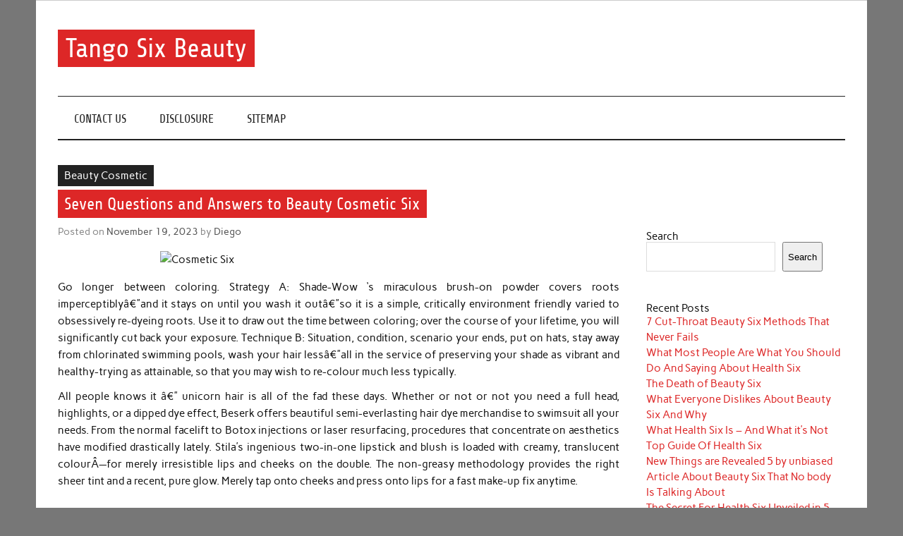

--- FILE ---
content_type: text/html; charset=UTF-8
request_url: https://tangosixblog.com/seven-questions-and-answers-to-beauty-cosmetic-six
body_size: 12602
content:
<!DOCTYPE html><!-- HTML 5 -->
<html lang="en-US">

<head>
<meta charset="UTF-8" />
<meta name="viewport" content="width=device-width, initial-scale=1">
<link rel="profile" href="https://gmpg.org/xfn/11" />
<link rel="pingback" href="https://tangosixblog.com/xmlrpc.php" />

<title>Seven Questions and Answers to Beauty Cosmetic Six &#8211; Tango Six Beauty</title>
<meta name='robots' content='max-image-preview:large' />
<link rel="alternate" type="application/rss+xml" title="Tango Six Beauty &raquo; Feed" href="https://tangosixblog.com/feed" />
<link rel="alternate" type="application/rss+xml" title="Tango Six Beauty &raquo; Comments Feed" href="https://tangosixblog.com/comments/feed" />
<link rel="alternate" type="application/rss+xml" title="Tango Six Beauty &raquo; Seven Questions and Answers to Beauty Cosmetic Six Comments Feed" href="https://tangosixblog.com/seven-questions-and-answers-to-beauty-cosmetic-six/feed" />
<link rel="alternate" title="oEmbed (JSON)" type="application/json+oembed" href="https://tangosixblog.com/wp-json/oembed/1.0/embed?url=https%3A%2F%2Ftangosixblog.com%2Fseven-questions-and-answers-to-beauty-cosmetic-six" />
<link rel="alternate" title="oEmbed (XML)" type="text/xml+oembed" href="https://tangosixblog.com/wp-json/oembed/1.0/embed?url=https%3A%2F%2Ftangosixblog.com%2Fseven-questions-and-answers-to-beauty-cosmetic-six&#038;format=xml" />
<style id='wp-img-auto-sizes-contain-inline-css' type='text/css'>
img:is([sizes=auto i],[sizes^="auto," i]){contain-intrinsic-size:3000px 1500px}
/*# sourceURL=wp-img-auto-sizes-contain-inline-css */
</style>
<link rel='stylesheet' id='anderson-custom-fonts-css' href='https://tangosixblog.com/wp-content/themes/anderson-lite/css/custom-fonts.css?ver=20180413' type='text/css' media='all' />
<style id='wp-emoji-styles-inline-css' type='text/css'>

	img.wp-smiley, img.emoji {
		display: inline !important;
		border: none !important;
		box-shadow: none !important;
		height: 1em !important;
		width: 1em !important;
		margin: 0 0.07em !important;
		vertical-align: -0.1em !important;
		background: none !important;
		padding: 0 !important;
	}
/*# sourceURL=wp-emoji-styles-inline-css */
</style>
<style id='wp-block-library-inline-css' type='text/css'>
:root{--wp-block-synced-color:#7a00df;--wp-block-synced-color--rgb:122,0,223;--wp-bound-block-color:var(--wp-block-synced-color);--wp-editor-canvas-background:#ddd;--wp-admin-theme-color:#007cba;--wp-admin-theme-color--rgb:0,124,186;--wp-admin-theme-color-darker-10:#006ba1;--wp-admin-theme-color-darker-10--rgb:0,107,160.5;--wp-admin-theme-color-darker-20:#005a87;--wp-admin-theme-color-darker-20--rgb:0,90,135;--wp-admin-border-width-focus:2px}@media (min-resolution:192dpi){:root{--wp-admin-border-width-focus:1.5px}}.wp-element-button{cursor:pointer}:root .has-very-light-gray-background-color{background-color:#eee}:root .has-very-dark-gray-background-color{background-color:#313131}:root .has-very-light-gray-color{color:#eee}:root .has-very-dark-gray-color{color:#313131}:root .has-vivid-green-cyan-to-vivid-cyan-blue-gradient-background{background:linear-gradient(135deg,#00d084,#0693e3)}:root .has-purple-crush-gradient-background{background:linear-gradient(135deg,#34e2e4,#4721fb 50%,#ab1dfe)}:root .has-hazy-dawn-gradient-background{background:linear-gradient(135deg,#faaca8,#dad0ec)}:root .has-subdued-olive-gradient-background{background:linear-gradient(135deg,#fafae1,#67a671)}:root .has-atomic-cream-gradient-background{background:linear-gradient(135deg,#fdd79a,#004a59)}:root .has-nightshade-gradient-background{background:linear-gradient(135deg,#330968,#31cdcf)}:root .has-midnight-gradient-background{background:linear-gradient(135deg,#020381,#2874fc)}:root{--wp--preset--font-size--normal:16px;--wp--preset--font-size--huge:42px}.has-regular-font-size{font-size:1em}.has-larger-font-size{font-size:2.625em}.has-normal-font-size{font-size:var(--wp--preset--font-size--normal)}.has-huge-font-size{font-size:var(--wp--preset--font-size--huge)}.has-text-align-center{text-align:center}.has-text-align-left{text-align:left}.has-text-align-right{text-align:right}.has-fit-text{white-space:nowrap!important}#end-resizable-editor-section{display:none}.aligncenter{clear:both}.items-justified-left{justify-content:flex-start}.items-justified-center{justify-content:center}.items-justified-right{justify-content:flex-end}.items-justified-space-between{justify-content:space-between}.screen-reader-text{border:0;clip-path:inset(50%);height:1px;margin:-1px;overflow:hidden;padding:0;position:absolute;width:1px;word-wrap:normal!important}.screen-reader-text:focus{background-color:#ddd;clip-path:none;color:#444;display:block;font-size:1em;height:auto;left:5px;line-height:normal;padding:15px 23px 14px;text-decoration:none;top:5px;width:auto;z-index:100000}html :where(.has-border-color){border-style:solid}html :where([style*=border-top-color]){border-top-style:solid}html :where([style*=border-right-color]){border-right-style:solid}html :where([style*=border-bottom-color]){border-bottom-style:solid}html :where([style*=border-left-color]){border-left-style:solid}html :where([style*=border-width]){border-style:solid}html :where([style*=border-top-width]){border-top-style:solid}html :where([style*=border-right-width]){border-right-style:solid}html :where([style*=border-bottom-width]){border-bottom-style:solid}html :where([style*=border-left-width]){border-left-style:solid}html :where(img[class*=wp-image-]){height:auto;max-width:100%}:where(figure){margin:0 0 1em}html :where(.is-position-sticky){--wp-admin--admin-bar--position-offset:var(--wp-admin--admin-bar--height,0px)}@media screen and (max-width:600px){html :where(.is-position-sticky){--wp-admin--admin-bar--position-offset:0px}}

/*# sourceURL=wp-block-library-inline-css */
</style><style id='wp-block-archives-inline-css' type='text/css'>
.wp-block-archives{box-sizing:border-box}.wp-block-archives-dropdown label{display:block}
/*# sourceURL=https://tangosixblog.com/wp-includes/blocks/archives/style.min.css */
</style>
<style id='wp-block-categories-inline-css' type='text/css'>
.wp-block-categories{box-sizing:border-box}.wp-block-categories.alignleft{margin-right:2em}.wp-block-categories.alignright{margin-left:2em}.wp-block-categories.wp-block-categories-dropdown.aligncenter{text-align:center}.wp-block-categories .wp-block-categories__label{display:block;width:100%}
/*# sourceURL=https://tangosixblog.com/wp-includes/blocks/categories/style.min.css */
</style>
<style id='wp-block-heading-inline-css' type='text/css'>
h1:where(.wp-block-heading).has-background,h2:where(.wp-block-heading).has-background,h3:where(.wp-block-heading).has-background,h4:where(.wp-block-heading).has-background,h5:where(.wp-block-heading).has-background,h6:where(.wp-block-heading).has-background{padding:1.25em 2.375em}h1.has-text-align-left[style*=writing-mode]:where([style*=vertical-lr]),h1.has-text-align-right[style*=writing-mode]:where([style*=vertical-rl]),h2.has-text-align-left[style*=writing-mode]:where([style*=vertical-lr]),h2.has-text-align-right[style*=writing-mode]:where([style*=vertical-rl]),h3.has-text-align-left[style*=writing-mode]:where([style*=vertical-lr]),h3.has-text-align-right[style*=writing-mode]:where([style*=vertical-rl]),h4.has-text-align-left[style*=writing-mode]:where([style*=vertical-lr]),h4.has-text-align-right[style*=writing-mode]:where([style*=vertical-rl]),h5.has-text-align-left[style*=writing-mode]:where([style*=vertical-lr]),h5.has-text-align-right[style*=writing-mode]:where([style*=vertical-rl]),h6.has-text-align-left[style*=writing-mode]:where([style*=vertical-lr]),h6.has-text-align-right[style*=writing-mode]:where([style*=vertical-rl]){rotate:180deg}
/*# sourceURL=https://tangosixblog.com/wp-includes/blocks/heading/style.min.css */
</style>
<style id='wp-block-latest-posts-inline-css' type='text/css'>
.wp-block-latest-posts{box-sizing:border-box}.wp-block-latest-posts.alignleft{margin-right:2em}.wp-block-latest-posts.alignright{margin-left:2em}.wp-block-latest-posts.wp-block-latest-posts__list{list-style:none}.wp-block-latest-posts.wp-block-latest-posts__list li{clear:both;overflow-wrap:break-word}.wp-block-latest-posts.is-grid{display:flex;flex-wrap:wrap}.wp-block-latest-posts.is-grid li{margin:0 1.25em 1.25em 0;width:100%}@media (min-width:600px){.wp-block-latest-posts.columns-2 li{width:calc(50% - .625em)}.wp-block-latest-posts.columns-2 li:nth-child(2n){margin-right:0}.wp-block-latest-posts.columns-3 li{width:calc(33.33333% - .83333em)}.wp-block-latest-posts.columns-3 li:nth-child(3n){margin-right:0}.wp-block-latest-posts.columns-4 li{width:calc(25% - .9375em)}.wp-block-latest-posts.columns-4 li:nth-child(4n){margin-right:0}.wp-block-latest-posts.columns-5 li{width:calc(20% - 1em)}.wp-block-latest-posts.columns-5 li:nth-child(5n){margin-right:0}.wp-block-latest-posts.columns-6 li{width:calc(16.66667% - 1.04167em)}.wp-block-latest-posts.columns-6 li:nth-child(6n){margin-right:0}}:root :where(.wp-block-latest-posts.is-grid){padding:0}:root :where(.wp-block-latest-posts.wp-block-latest-posts__list){padding-left:0}.wp-block-latest-posts__post-author,.wp-block-latest-posts__post-date{display:block;font-size:.8125em}.wp-block-latest-posts__post-excerpt,.wp-block-latest-posts__post-full-content{margin-bottom:1em;margin-top:.5em}.wp-block-latest-posts__featured-image a{display:inline-block}.wp-block-latest-posts__featured-image img{height:auto;max-width:100%;width:auto}.wp-block-latest-posts__featured-image.alignleft{float:left;margin-right:1em}.wp-block-latest-posts__featured-image.alignright{float:right;margin-left:1em}.wp-block-latest-posts__featured-image.aligncenter{margin-bottom:1em;text-align:center}
/*# sourceURL=https://tangosixblog.com/wp-includes/blocks/latest-posts/style.min.css */
</style>
<style id='wp-block-search-inline-css' type='text/css'>
.wp-block-search__button{margin-left:10px;word-break:normal}.wp-block-search__button.has-icon{line-height:0}.wp-block-search__button svg{height:1.25em;min-height:24px;min-width:24px;width:1.25em;fill:currentColor;vertical-align:text-bottom}:where(.wp-block-search__button){border:1px solid #ccc;padding:6px 10px}.wp-block-search__inside-wrapper{display:flex;flex:auto;flex-wrap:nowrap;max-width:100%}.wp-block-search__label{width:100%}.wp-block-search.wp-block-search__button-only .wp-block-search__button{box-sizing:border-box;display:flex;flex-shrink:0;justify-content:center;margin-left:0;max-width:100%}.wp-block-search.wp-block-search__button-only .wp-block-search__inside-wrapper{min-width:0!important;transition-property:width}.wp-block-search.wp-block-search__button-only .wp-block-search__input{flex-basis:100%;transition-duration:.3s}.wp-block-search.wp-block-search__button-only.wp-block-search__searchfield-hidden,.wp-block-search.wp-block-search__button-only.wp-block-search__searchfield-hidden .wp-block-search__inside-wrapper{overflow:hidden}.wp-block-search.wp-block-search__button-only.wp-block-search__searchfield-hidden .wp-block-search__input{border-left-width:0!important;border-right-width:0!important;flex-basis:0;flex-grow:0;margin:0;min-width:0!important;padding-left:0!important;padding-right:0!important;width:0!important}:where(.wp-block-search__input){appearance:none;border:1px solid #949494;flex-grow:1;font-family:inherit;font-size:inherit;font-style:inherit;font-weight:inherit;letter-spacing:inherit;line-height:inherit;margin-left:0;margin-right:0;min-width:3rem;padding:8px;text-decoration:unset!important;text-transform:inherit}:where(.wp-block-search__button-inside .wp-block-search__inside-wrapper){background-color:#fff;border:1px solid #949494;box-sizing:border-box;padding:4px}:where(.wp-block-search__button-inside .wp-block-search__inside-wrapper) .wp-block-search__input{border:none;border-radius:0;padding:0 4px}:where(.wp-block-search__button-inside .wp-block-search__inside-wrapper) .wp-block-search__input:focus{outline:none}:where(.wp-block-search__button-inside .wp-block-search__inside-wrapper) :where(.wp-block-search__button){padding:4px 8px}.wp-block-search.aligncenter .wp-block-search__inside-wrapper{margin:auto}.wp-block[data-align=right] .wp-block-search.wp-block-search__button-only .wp-block-search__inside-wrapper{float:right}
/*# sourceURL=https://tangosixblog.com/wp-includes/blocks/search/style.min.css */
</style>
<style id='wp-block-tag-cloud-inline-css' type='text/css'>
.wp-block-tag-cloud{box-sizing:border-box}.wp-block-tag-cloud.aligncenter{justify-content:center;text-align:center}.wp-block-tag-cloud a{display:inline-block;margin-right:5px}.wp-block-tag-cloud span{display:inline-block;margin-left:5px;text-decoration:none}:root :where(.wp-block-tag-cloud.is-style-outline){display:flex;flex-wrap:wrap;gap:1ch}:root :where(.wp-block-tag-cloud.is-style-outline a){border:1px solid;font-size:unset!important;margin-right:0;padding:1ch 2ch;text-decoration:none!important}
/*# sourceURL=https://tangosixblog.com/wp-includes/blocks/tag-cloud/style.min.css */
</style>
<style id='wp-block-group-inline-css' type='text/css'>
.wp-block-group{box-sizing:border-box}:where(.wp-block-group.wp-block-group-is-layout-constrained){position:relative}
/*# sourceURL=https://tangosixblog.com/wp-includes/blocks/group/style.min.css */
</style>
<style id='global-styles-inline-css' type='text/css'>
:root{--wp--preset--aspect-ratio--square: 1;--wp--preset--aspect-ratio--4-3: 4/3;--wp--preset--aspect-ratio--3-4: 3/4;--wp--preset--aspect-ratio--3-2: 3/2;--wp--preset--aspect-ratio--2-3: 2/3;--wp--preset--aspect-ratio--16-9: 16/9;--wp--preset--aspect-ratio--9-16: 9/16;--wp--preset--color--black: #353535;--wp--preset--color--cyan-bluish-gray: #abb8c3;--wp--preset--color--white: #ffffff;--wp--preset--color--pale-pink: #f78da7;--wp--preset--color--vivid-red: #cf2e2e;--wp--preset--color--luminous-vivid-orange: #ff6900;--wp--preset--color--luminous-vivid-amber: #fcb900;--wp--preset--color--light-green-cyan: #7bdcb5;--wp--preset--color--vivid-green-cyan: #00d084;--wp--preset--color--pale-cyan-blue: #8ed1fc;--wp--preset--color--vivid-cyan-blue: #0693e3;--wp--preset--color--vivid-purple: #9b51e0;--wp--preset--color--primary: #dd2727;--wp--preset--color--light-gray: #f0f0f0;--wp--preset--color--dark-gray: #777777;--wp--preset--gradient--vivid-cyan-blue-to-vivid-purple: linear-gradient(135deg,rgb(6,147,227) 0%,rgb(155,81,224) 100%);--wp--preset--gradient--light-green-cyan-to-vivid-green-cyan: linear-gradient(135deg,rgb(122,220,180) 0%,rgb(0,208,130) 100%);--wp--preset--gradient--luminous-vivid-amber-to-luminous-vivid-orange: linear-gradient(135deg,rgb(252,185,0) 0%,rgb(255,105,0) 100%);--wp--preset--gradient--luminous-vivid-orange-to-vivid-red: linear-gradient(135deg,rgb(255,105,0) 0%,rgb(207,46,46) 100%);--wp--preset--gradient--very-light-gray-to-cyan-bluish-gray: linear-gradient(135deg,rgb(238,238,238) 0%,rgb(169,184,195) 100%);--wp--preset--gradient--cool-to-warm-spectrum: linear-gradient(135deg,rgb(74,234,220) 0%,rgb(151,120,209) 20%,rgb(207,42,186) 40%,rgb(238,44,130) 60%,rgb(251,105,98) 80%,rgb(254,248,76) 100%);--wp--preset--gradient--blush-light-purple: linear-gradient(135deg,rgb(255,206,236) 0%,rgb(152,150,240) 100%);--wp--preset--gradient--blush-bordeaux: linear-gradient(135deg,rgb(254,205,165) 0%,rgb(254,45,45) 50%,rgb(107,0,62) 100%);--wp--preset--gradient--luminous-dusk: linear-gradient(135deg,rgb(255,203,112) 0%,rgb(199,81,192) 50%,rgb(65,88,208) 100%);--wp--preset--gradient--pale-ocean: linear-gradient(135deg,rgb(255,245,203) 0%,rgb(182,227,212) 50%,rgb(51,167,181) 100%);--wp--preset--gradient--electric-grass: linear-gradient(135deg,rgb(202,248,128) 0%,rgb(113,206,126) 100%);--wp--preset--gradient--midnight: linear-gradient(135deg,rgb(2,3,129) 0%,rgb(40,116,252) 100%);--wp--preset--font-size--small: 13px;--wp--preset--font-size--medium: 20px;--wp--preset--font-size--large: 36px;--wp--preset--font-size--x-large: 42px;--wp--preset--spacing--20: 0.44rem;--wp--preset--spacing--30: 0.67rem;--wp--preset--spacing--40: 1rem;--wp--preset--spacing--50: 1.5rem;--wp--preset--spacing--60: 2.25rem;--wp--preset--spacing--70: 3.38rem;--wp--preset--spacing--80: 5.06rem;--wp--preset--shadow--natural: 6px 6px 9px rgba(0, 0, 0, 0.2);--wp--preset--shadow--deep: 12px 12px 50px rgba(0, 0, 0, 0.4);--wp--preset--shadow--sharp: 6px 6px 0px rgba(0, 0, 0, 0.2);--wp--preset--shadow--outlined: 6px 6px 0px -3px rgb(255, 255, 255), 6px 6px rgb(0, 0, 0);--wp--preset--shadow--crisp: 6px 6px 0px rgb(0, 0, 0);}:where(.is-layout-flex){gap: 0.5em;}:where(.is-layout-grid){gap: 0.5em;}body .is-layout-flex{display: flex;}.is-layout-flex{flex-wrap: wrap;align-items: center;}.is-layout-flex > :is(*, div){margin: 0;}body .is-layout-grid{display: grid;}.is-layout-grid > :is(*, div){margin: 0;}:where(.wp-block-columns.is-layout-flex){gap: 2em;}:where(.wp-block-columns.is-layout-grid){gap: 2em;}:where(.wp-block-post-template.is-layout-flex){gap: 1.25em;}:where(.wp-block-post-template.is-layout-grid){gap: 1.25em;}.has-black-color{color: var(--wp--preset--color--black) !important;}.has-cyan-bluish-gray-color{color: var(--wp--preset--color--cyan-bluish-gray) !important;}.has-white-color{color: var(--wp--preset--color--white) !important;}.has-pale-pink-color{color: var(--wp--preset--color--pale-pink) !important;}.has-vivid-red-color{color: var(--wp--preset--color--vivid-red) !important;}.has-luminous-vivid-orange-color{color: var(--wp--preset--color--luminous-vivid-orange) !important;}.has-luminous-vivid-amber-color{color: var(--wp--preset--color--luminous-vivid-amber) !important;}.has-light-green-cyan-color{color: var(--wp--preset--color--light-green-cyan) !important;}.has-vivid-green-cyan-color{color: var(--wp--preset--color--vivid-green-cyan) !important;}.has-pale-cyan-blue-color{color: var(--wp--preset--color--pale-cyan-blue) !important;}.has-vivid-cyan-blue-color{color: var(--wp--preset--color--vivid-cyan-blue) !important;}.has-vivid-purple-color{color: var(--wp--preset--color--vivid-purple) !important;}.has-black-background-color{background-color: var(--wp--preset--color--black) !important;}.has-cyan-bluish-gray-background-color{background-color: var(--wp--preset--color--cyan-bluish-gray) !important;}.has-white-background-color{background-color: var(--wp--preset--color--white) !important;}.has-pale-pink-background-color{background-color: var(--wp--preset--color--pale-pink) !important;}.has-vivid-red-background-color{background-color: var(--wp--preset--color--vivid-red) !important;}.has-luminous-vivid-orange-background-color{background-color: var(--wp--preset--color--luminous-vivid-orange) !important;}.has-luminous-vivid-amber-background-color{background-color: var(--wp--preset--color--luminous-vivid-amber) !important;}.has-light-green-cyan-background-color{background-color: var(--wp--preset--color--light-green-cyan) !important;}.has-vivid-green-cyan-background-color{background-color: var(--wp--preset--color--vivid-green-cyan) !important;}.has-pale-cyan-blue-background-color{background-color: var(--wp--preset--color--pale-cyan-blue) !important;}.has-vivid-cyan-blue-background-color{background-color: var(--wp--preset--color--vivid-cyan-blue) !important;}.has-vivid-purple-background-color{background-color: var(--wp--preset--color--vivid-purple) !important;}.has-black-border-color{border-color: var(--wp--preset--color--black) !important;}.has-cyan-bluish-gray-border-color{border-color: var(--wp--preset--color--cyan-bluish-gray) !important;}.has-white-border-color{border-color: var(--wp--preset--color--white) !important;}.has-pale-pink-border-color{border-color: var(--wp--preset--color--pale-pink) !important;}.has-vivid-red-border-color{border-color: var(--wp--preset--color--vivid-red) !important;}.has-luminous-vivid-orange-border-color{border-color: var(--wp--preset--color--luminous-vivid-orange) !important;}.has-luminous-vivid-amber-border-color{border-color: var(--wp--preset--color--luminous-vivid-amber) !important;}.has-light-green-cyan-border-color{border-color: var(--wp--preset--color--light-green-cyan) !important;}.has-vivid-green-cyan-border-color{border-color: var(--wp--preset--color--vivid-green-cyan) !important;}.has-pale-cyan-blue-border-color{border-color: var(--wp--preset--color--pale-cyan-blue) !important;}.has-vivid-cyan-blue-border-color{border-color: var(--wp--preset--color--vivid-cyan-blue) !important;}.has-vivid-purple-border-color{border-color: var(--wp--preset--color--vivid-purple) !important;}.has-vivid-cyan-blue-to-vivid-purple-gradient-background{background: var(--wp--preset--gradient--vivid-cyan-blue-to-vivid-purple) !important;}.has-light-green-cyan-to-vivid-green-cyan-gradient-background{background: var(--wp--preset--gradient--light-green-cyan-to-vivid-green-cyan) !important;}.has-luminous-vivid-amber-to-luminous-vivid-orange-gradient-background{background: var(--wp--preset--gradient--luminous-vivid-amber-to-luminous-vivid-orange) !important;}.has-luminous-vivid-orange-to-vivid-red-gradient-background{background: var(--wp--preset--gradient--luminous-vivid-orange-to-vivid-red) !important;}.has-very-light-gray-to-cyan-bluish-gray-gradient-background{background: var(--wp--preset--gradient--very-light-gray-to-cyan-bluish-gray) !important;}.has-cool-to-warm-spectrum-gradient-background{background: var(--wp--preset--gradient--cool-to-warm-spectrum) !important;}.has-blush-light-purple-gradient-background{background: var(--wp--preset--gradient--blush-light-purple) !important;}.has-blush-bordeaux-gradient-background{background: var(--wp--preset--gradient--blush-bordeaux) !important;}.has-luminous-dusk-gradient-background{background: var(--wp--preset--gradient--luminous-dusk) !important;}.has-pale-ocean-gradient-background{background: var(--wp--preset--gradient--pale-ocean) !important;}.has-electric-grass-gradient-background{background: var(--wp--preset--gradient--electric-grass) !important;}.has-midnight-gradient-background{background: var(--wp--preset--gradient--midnight) !important;}.has-small-font-size{font-size: var(--wp--preset--font-size--small) !important;}.has-medium-font-size{font-size: var(--wp--preset--font-size--medium) !important;}.has-large-font-size{font-size: var(--wp--preset--font-size--large) !important;}.has-x-large-font-size{font-size: var(--wp--preset--font-size--x-large) !important;}
/*# sourceURL=global-styles-inline-css */
</style>

<style id='classic-theme-styles-inline-css' type='text/css'>
/*! This file is auto-generated */
.wp-block-button__link{color:#fff;background-color:#32373c;border-radius:9999px;box-shadow:none;text-decoration:none;padding:calc(.667em + 2px) calc(1.333em + 2px);font-size:1.125em}.wp-block-file__button{background:#32373c;color:#fff;text-decoration:none}
/*# sourceURL=/wp-includes/css/classic-themes.min.css */
</style>
<link rel='stylesheet' id='anderson-lite-stylesheet-css' href='https://tangosixblog.com/wp-content/themes/anderson-lite/style.css?ver=1.6.6' type='text/css' media='all' />
<style id='anderson-lite-stylesheet-inline-css' type='text/css'>
.site-description {
	position: absolute;
	clip: rect(1px, 1px, 1px, 1px);
}
/*# sourceURL=anderson-lite-stylesheet-inline-css */
</style>
<link rel='stylesheet' id='genericons-css' href='https://tangosixblog.com/wp-content/themes/anderson-lite/css/genericons/genericons.css?ver=3.4.1' type='text/css' media='all' />
<link rel='stylesheet' id='themezee-related-posts-css' href='https://tangosixblog.com/wp-content/themes/anderson-lite/css/themezee-related-posts.css?ver=20160421' type='text/css' media='all' />
<script type="text/javascript" src="https://tangosixblog.com/wp-includes/js/jquery/jquery.min.js?ver=3.7.1" id="jquery-core-js"></script>
<script type="text/javascript" src="https://tangosixblog.com/wp-includes/js/jquery/jquery-migrate.min.js?ver=3.4.1" id="jquery-migrate-js"></script>
<script type="text/javascript" id="anderson-lite-navigation-js-extra">
/* <![CDATA[ */
var anderson_navigation_params = {"mainnav_title":"Menu","topnav_title":"Menu"};
//# sourceURL=anderson-lite-navigation-js-extra
/* ]]> */
</script>
<script type="text/javascript" src="https://tangosixblog.com/wp-content/themes/anderson-lite/js/navigation.js?ver=20160719" id="anderson-lite-navigation-js"></script>
<link rel="https://api.w.org/" href="https://tangosixblog.com/wp-json/" /><link rel="alternate" title="JSON" type="application/json" href="https://tangosixblog.com/wp-json/wp/v2/posts/10333" /><link rel="EditURI" type="application/rsd+xml" title="RSD" href="https://tangosixblog.com/xmlrpc.php?rsd" />
<meta name="generator" content="WordPress 6.9" />
<link rel="canonical" href="https://tangosixblog.com/seven-questions-and-answers-to-beauty-cosmetic-six" />
<link rel='shortlink' href='https://tangosixblog.com/?p=10333' />
		<style type="text/css" id="wp-custom-css">
			.post{ text-align: justify;
}
		</style>
		</head>

<body class="wp-singular post-template-default single single-post postid-10333 single-format-standard wp-theme-anderson-lite">

<a class="skip-link screen-reader-text" href="#content">Skip to content</a>

<div id="wrapper" class="hfeed">

	<div id="header-wrap">

		<div id="topheader" class="container clearfix">
					</div>

		<header id="header" class="container clearfix" role="banner">

			<div id="logo">

								
			<p class="site-title"><a href="https://tangosixblog.com/" rel="home">Tango Six Beauty</a></p>

						
			<p class="site-description">Learn some essential tips to get you started with your beauty routine.</p>

		
			</div>

			
		</header>

	</div>

	<div id="navigation-wrap">

		<nav id="mainnav" class="container clearfix" role="navigation">
			<ul id="mainnav-menu" class="main-navigation-menu menu"><li class="page_item page-item-8"><a href="https://tangosixblog.com/contact-us">CONTACT US</a></li>
<li class="page_item page-item-11"><a href="https://tangosixblog.com/disclosure">DISCLOSURE</a></li>
<li class="page_item page-item-10"><a href="https://tangosixblog.com/sitemap">SITEMAP</a></li>
</ul>		</nav>

	</div>

	
	<div id="wrap" class="container clearfix">
		
		<section id="content" class="primary" role="main">
		
				
		
	<article id="post-10333" class="post-10333 post type-post status-publish format-standard hentry category-beauty-cosmetic tag-answers tag-beauty tag-cosmetic tag-questions tag-seven">
		
		
		<div class="single-post-categories post-categories clearfix">
			<ul class="post-categories">
	<li><a href="https://tangosixblog.com/category/beauty-cosmetic" rel="category tag">Beauty Cosmetic</a></li></ul>		</div>

		
		<div class="post-content">

			<h1 class="entry-title post-title">Seven Questions and Answers to Beauty Cosmetic Six</h1>			
			<div class="entry-meta postmeta"><span class="meta-date">Posted on <a href="https://tangosixblog.com/seven-questions-and-answers-to-beauty-cosmetic-six" title="4:19 pm" rel="bookmark"><time class="entry-date published updated" datetime="2023-11-19T16:19:20+00:00">November 19, 2023</time></a></span><span class="meta-author"> by <span class="author vcard"><a class="url fn n" href="https://tangosixblog.com/" title="View all posts by Diego" rel="author">Diego</a></span></span></div>
			
			<div class="entry clearfix">
				<p><img decoding="async" class="wp-post-image aligncenter" src="https://i.ibb.co/0Ms634g/beauty-56.jpg" width="506px" alt="Cosmetic Six">Go longer between coloring. Strategy A: Shade-Wow &#8216;s miraculous brush-on powder covers roots imperceptiblyâ€”and it stays on until you wash it outâ€”so it is a simple, critically environment friendly varied to obsessively re-dyeing roots. Use it to draw out the time between coloring; over the course of your lifetime, you will significantly cut back your exposure. Technique B: Situation, condition, scenario your ends, put on hats, stay away from chlorinated swimming pools, wash your hair lessâ€”all in the service of preserving your shade as vibrant and healthy-trying as attainable, so that you may wish to re-colour much less typically.</p>
<p>All people knows it â€” unicorn hair is all of the fad these days. Whether or not or not you need a full head, highlights, or a dipped dye effect, Beserk offers beautiful semi-everlasting hair dye merchandise to swimsuit all your needs. From the normal facelift to Botox injections or laser resurfacing, procedures that concentrate on aesthetics have modified drastically lately. Stila&#8217;s ingenious two-in-one lipstick and blush is loaded with creamy, translucent colourÂ—for merely irresistible lips and cheeks on the double. The non-greasy methodology provides the right sheer tint and a recent, pure glow. Merely tap onto cheeks and press onto lips for a fast make-up fix anytime.</p>
<h2>Semi-everlasting hair color can not lighten hair.</h2>
<p>In 2010, the FDA carried out an expanded survey 34 on its earlier look at, which broadened the testing to four hundred lipsticks that were on the market on the U.S. market on the time. This study was performed by Frontier Global Sciences, Inc. utilizing the an identical testing method as 2009. This research found a mean of 1.11 ppm compared to the 1.07 ppm frequent inside the 2009 examine, while the perfect quantity of 7.19 ppm in Maybelline&#8217;s Color Sensational 125 &#8211; Pink Petal. 33 This was more than twice the best quantity discovered in the 2009 study.</p>
<h2>CHANGE ISSUES UP AND DITCH YOUR EYELASH EXTENSIONS!</h2>
<p>You may be a great candidate for cosmetic surgery if you&#8217;re wholesome, have cheap expectations, and know the dangers of the method you&#8217;re considering. These constructive features of social media can be utilized to the good thing about each medical medical doctors and victims in the realm of magnificence surgical process. Affected particular person-centric websites like RealSelf can serve as an excellent reference for victims desirous of knowledge from medical professionals about remedies they&#8217;re considering. Many physicians use social media capabilities or their very own web sites to publish educational provides concerning surgical indications, particulars, and restoration. The provision of this info on-line might finally end in extra alignment of patient and physician aims and expectations. As surgeons, we&#8217;re able to attest that having a shared imaginative and prescient is the muse of optimum magnificence surgical procedure results.</p>
<h2>Conclusion</h2>
<p>Kemudian oleskan lipstik pada bibir yang diberi bedak tabur tipis-tipis tadi. The Australasian School of Cosmetic Surgical process also has lists of people that practise cosmetic surgical procedure — but not all of them are qualified specialist surgeons. The fold of pores and pores and skin behind the ear is lower and the excess cartilage is lowered or remodelled. The nostril job, or rhinoplasty, is without doubt one of the commonest cosmetic procedures.</p>
				<!-- <rdf:RDF xmlns:rdf="http://www.w3.org/1999/02/22-rdf-syntax-ns#"
			xmlns:dc="http://purl.org/dc/elements/1.1/"
			xmlns:trackback="http://madskills.com/public/xml/rss/module/trackback/">
		<rdf:Description rdf:about="https://tangosixblog.com/seven-questions-and-answers-to-beauty-cosmetic-six"
    dc:identifier="https://tangosixblog.com/seven-questions-and-answers-to-beauty-cosmetic-six"
    dc:title="Seven Questions and Answers to Beauty Cosmetic Six"
    trackback:ping="https://tangosixblog.com/seven-questions-and-answers-to-beauty-cosmetic-six/trackback" />
</rdf:RDF> -->
				<div class="page-links"></div>			
			</div>
			
			<div class="post-tags clearfix"><a href="https://tangosixblog.com/tag/answers" rel="tag">answers</a> <a href="https://tangosixblog.com/tag/beauty" rel="tag">beauty</a> <a href="https://tangosixblog.com/tag/cosmetic" rel="tag">cosmetic</a> <a href="https://tangosixblog.com/tag/questions" rel="tag">questions</a> <a href="https://tangosixblog.com/tag/seven" rel="tag">seven</a></div>
						
		</div>

	</article>		
					
				
		


	<div id="comments">
	
		
						<div id="respond" class="comment-respond">
		<h3 id="reply-title" class="comment-reply-title">Leave a Reply <small><a rel="nofollow" id="cancel-comment-reply-link" href="/seven-questions-and-answers-to-beauty-cosmetic-six#respond" style="display:none;">Cancel reply</a></small></h3><p class="must-log-in">You must be <a href="https://tangosixblog.com/wp-login.php?redirect_to=https%3A%2F%2Ftangosixblog.com%2Fseven-questions-and-answers-to-beauty-cosmetic-six">logged in</a> to post a comment.</p>	</div><!-- #respond -->
			
	</div>

		
		</section>
		
		
	<section id="sidebar" class="secondary clearfix" role="complementary">

		<aside id="magenet_widget-2" class="widget widget_magenet_widget clearfix"><aside class="widget magenet_widget_box"><div class="mads-block"></div></aside></aside><aside id="block-2" class="widget widget_block widget_search clearfix"><form role="search" method="get" action="https://tangosixblog.com/" class="wp-block-search__button-outside wp-block-search__text-button wp-block-search"    ><label class="wp-block-search__label" for="wp-block-search__input-1" >Search</label><div class="wp-block-search__inside-wrapper" ><input class="wp-block-search__input" id="wp-block-search__input-1" placeholder="" value="" type="search" name="s" required /><button aria-label="Search" class="wp-block-search__button wp-element-button" type="submit" >Search</button></div></form></aside><aside id="block-3" class="widget widget_block clearfix">
<div class="wp-block-group"><div class="wp-block-group__inner-container is-layout-flow wp-block-group-is-layout-flow">
<h2 class="wp-block-heading">Recent Posts</h2>


<ul class="wp-block-latest-posts__list wp-block-latest-posts"><li><a class="wp-block-latest-posts__post-title" href="https://tangosixblog.com/7-cut-throat-beauty-six-methods-that-never-fails">7 Cut-Throat Beauty Six Methods That Never Fails</a></li>
<li><a class="wp-block-latest-posts__post-title" href="https://tangosixblog.com/what-most-people-are-what-you-should-do-and-saying-about-health-six">What Most People Are What You Should Do And Saying About Health Six</a></li>
<li><a class="wp-block-latest-posts__post-title" href="https://tangosixblog.com/the-death-of-beauty-six-2">The Death of Beauty Six</a></li>
<li><a class="wp-block-latest-posts__post-title" href="https://tangosixblog.com/what-everyone-dislikes-about-beauty-six-and-why">What Everyone Dislikes About Beauty Six And Why</a></li>
<li><a class="wp-block-latest-posts__post-title" href="https://tangosixblog.com/what-health-six-is-and-what-its-not">What Health Six Is &#8211; And What it&#8217;s Not</a></li>
<li><a class="wp-block-latest-posts__post-title" href="https://tangosixblog.com/top-guide-of-health-six">Top Guide Of Health Six</a></li>
<li><a class="wp-block-latest-posts__post-title" href="https://tangosixblog.com/new-things-are-revealed-5-by-unbiased-article-about-beauty-six-that-no-body-is-talking-about">New Things are Revealed 5 by unbiased Article About Beauty Six That No body Is Talking About</a></li>
<li><a class="wp-block-latest-posts__post-title" href="https://tangosixblog.com/the-secret-for-health-six-unveiled-in-5-easy-steps">The Secret For Health Six Unveiled in 5 Easy Steps</a></li>
<li><a class="wp-block-latest-posts__post-title" href="https://tangosixblog.com/the-biggest-myth-about-beauty-cosmetic-six-revealed">The Biggest Myth About Beauty Cosmetic Six Revealed</a></li>
<li><a class="wp-block-latest-posts__post-title" href="https://tangosixblog.com/function-as-the-first-to-learn-what-the-experts-say-about-women-beauty-six">Function As The First To Learn What The Experts Say About Women Beauty Six</a></li>
</ul></div></div>
</aside><aside id="block-4" class="widget widget_block clearfix">
<div class="wp-block-group"><div class="wp-block-group__inner-container is-layout-flow wp-block-group-is-layout-flow"></div></div>
</aside><aside id="block-5" class="widget widget_block clearfix">
<div class="wp-block-group"><div class="wp-block-group__inner-container is-layout-flow wp-block-group-is-layout-flow">
<h2 class="wp-block-heading">Archives</h2>


<ul class="wp-block-archives-list wp-block-archives">	<li><a href='https://tangosixblog.com/2024/10'>October 2024</a></li>
	<li><a href='https://tangosixblog.com/2024/09'>September 2024</a></li>
	<li><a href='https://tangosixblog.com/2024/08'>August 2024</a></li>
	<li><a href='https://tangosixblog.com/2024/07'>July 2024</a></li>
	<li><a href='https://tangosixblog.com/2024/06'>June 2024</a></li>
	<li><a href='https://tangosixblog.com/2024/05'>May 2024</a></li>
	<li><a href='https://tangosixblog.com/2024/04'>April 2024</a></li>
	<li><a href='https://tangosixblog.com/2024/03'>March 2024</a></li>
	<li><a href='https://tangosixblog.com/2024/02'>February 2024</a></li>
	<li><a href='https://tangosixblog.com/2024/01'>January 2024</a></li>
	<li><a href='https://tangosixblog.com/2023/12'>December 2023</a></li>
	<li><a href='https://tangosixblog.com/2023/11'>November 2023</a></li>
	<li><a href='https://tangosixblog.com/2023/10'>October 2023</a></li>
	<li><a href='https://tangosixblog.com/2023/09'>September 2023</a></li>
	<li><a href='https://tangosixblog.com/2023/08'>August 2023</a></li>
	<li><a href='https://tangosixblog.com/2023/07'>July 2023</a></li>
	<li><a href='https://tangosixblog.com/2023/06'>June 2023</a></li>
	<li><a href='https://tangosixblog.com/2023/05'>May 2023</a></li>
	<li><a href='https://tangosixblog.com/2023/04'>April 2023</a></li>
	<li><a href='https://tangosixblog.com/2023/03'>March 2023</a></li>
	<li><a href='https://tangosixblog.com/2023/02'>February 2023</a></li>
	<li><a href='https://tangosixblog.com/2023/01'>January 2023</a></li>
	<li><a href='https://tangosixblog.com/2022/12'>December 2022</a></li>
	<li><a href='https://tangosixblog.com/2022/11'>November 2022</a></li>
	<li><a href='https://tangosixblog.com/2022/10'>October 2022</a></li>
	<li><a href='https://tangosixblog.com/2022/09'>September 2022</a></li>
	<li><a href='https://tangosixblog.com/2022/08'>August 2022</a></li>
	<li><a href='https://tangosixblog.com/2022/07'>July 2022</a></li>
	<li><a href='https://tangosixblog.com/2022/06'>June 2022</a></li>
	<li><a href='https://tangosixblog.com/2022/05'>May 2022</a></li>
	<li><a href='https://tangosixblog.com/2022/04'>April 2022</a></li>
	<li><a href='https://tangosixblog.com/2022/03'>March 2022</a></li>
	<li><a href='https://tangosixblog.com/2022/02'>February 2022</a></li>
	<li><a href='https://tangosixblog.com/2022/01'>January 2022</a></li>
	<li><a href='https://tangosixblog.com/2021/12'>December 2021</a></li>
	<li><a href='https://tangosixblog.com/2021/11'>November 2021</a></li>
</ul></div></div>
</aside><aside id="block-6" class="widget widget_block clearfix">
<div class="wp-block-group"><div class="wp-block-group__inner-container is-layout-flow wp-block-group-is-layout-flow">
<h2 class="wp-block-heading">Categories</h2>


<ul class="wp-block-categories-list wp-block-categories">	<li class="cat-item cat-item-5"><a href="https://tangosixblog.com/category/beauty-cosmetic">Beauty Cosmetic</a>
</li>
	<li class="cat-item cat-item-6"><a href="https://tangosixblog.com/category/beauty-plus">Beauty Plus</a>
</li>
	<li class="cat-item cat-item-7"><a href="https://tangosixblog.com/category/skincare">Skincare</a>
</li>
</ul></div></div>
</aside><aside id="block-7" class="widget widget_block widget_tag_cloud clearfix"><p class="wp-block-tag-cloud"><a href="https://tangosixblog.com/tag/about" class="tag-cloud-link tag-link-10 tag-link-position-1" style="font-size: 19.035294117647pt;" aria-label="about (155 items)">about</a>
<a href="https://tangosixblog.com/tag/against" class="tag-cloud-link tag-link-20 tag-link-position-2" style="font-size: 8.4117647058824pt;" aria-label="against (7 items)">against</a>
<a href="https://tangosixblog.com/tag/article" class="tag-cloud-link tag-link-34 tag-link-position-3" style="font-size: 10.141176470588pt;" aria-label="article (12 items)">article</a>
<a href="https://tangosixblog.com/tag/beauty" class="tag-cloud-link tag-link-43 tag-link-position-4" style="font-size: 22pt;" aria-label="beauty (353 items)">beauty</a>
<a href="https://tangosixblog.com/tag/before" class="tag-cloud-link tag-link-44 tag-link-position-5" style="font-size: 8.8235294117647pt;" aria-label="before (8 items)">before</a>
<a href="https://tangosixblog.com/tag/cosmetic" class="tag-cloud-link tag-link-73 tag-link-position-6" style="font-size: 19.941176470588pt;" aria-label="cosmetic (200 items)">cosmetic</a>
<a href="https://tangosixblog.com/tag/detail" class="tag-cloud-link tag-link-89 tag-link-position-7" style="font-size: 9.2352941176471pt;" aria-label="detail (9 items)">detail</a>
<a href="https://tangosixblog.com/tag/details" class="tag-cloud-link tag-link-91 tag-link-position-8" style="font-size: 10.717647058824pt;" aria-label="details (14 items)">details</a>
<a href="https://tangosixblog.com/tag/dirty" class="tag-cloud-link tag-link-96 tag-link-position-9" style="font-size: 8.4117647058824pt;" aria-label="dirty (7 items)">dirty</a>
<a href="https://tangosixblog.com/tag/discovered" class="tag-cloud-link tag-link-99 tag-link-position-10" style="font-size: 9.2352941176471pt;" aria-label="discovered (9 items)">discovered</a>
<a href="https://tangosixblog.com/tag/everyone" class="tag-cloud-link tag-link-110 tag-link-position-11" style="font-size: 9.2352941176471pt;" aria-label="everyone (9 items)">everyone</a>
<a href="https://tangosixblog.com/tag/explained" class="tag-cloud-link tag-link-119 tag-link-position-12" style="font-size: 9.5647058823529pt;" aria-label="explained (10 items)">explained</a>
<a href="https://tangosixblog.com/tag/exposed" class="tag-cloud-link tag-link-122 tag-link-position-13" style="font-size: 10.882352941176pt;" aria-label="exposed (15 items)">exposed</a>
<a href="https://tangosixblog.com/tag/factual" class="tag-cloud-link tag-link-126 tag-link-position-14" style="font-size: 8pt;" aria-label="factual (6 items)">factual</a>
<a href="https://tangosixblog.com/tag/found" class="tag-cloud-link tag-link-139 tag-link-position-15" style="font-size: 8.8235294117647pt;" aria-label="found (8 items)">found</a>
<a href="https://tangosixblog.com/tag/fundamentals" class="tag-cloud-link tag-link-144 tag-link-position-16" style="font-size: 8.4117647058824pt;" aria-label="fundamentals (7 items)">fundamentals</a>
<a href="https://tangosixblog.com/tag/guide" class="tag-cloud-link tag-link-152 tag-link-position-17" style="font-size: 10.882352941176pt;" aria-label="guide (15 items)">guide</a>
<a href="https://tangosixblog.com/tag/health" class="tag-cloud-link tag-link-156 tag-link-position-18" style="font-size: 17.223529411765pt;" aria-label="health (93 items)">health</a>
<a href="https://tangosixblog.com/tag/information" class="tag-cloud-link tag-link-172 tag-link-position-19" style="font-size: 8pt;" aria-label="information (6 items)">information</a>
<a href="https://tangosixblog.com/tag/learn" class="tag-cloud-link tag-link-180 tag-link-position-20" style="font-size: 11.376470588235pt;" aria-label="learn (17 items)">learn</a>
<a href="https://tangosixblog.com/tag/methods" class="tag-cloud-link tag-link-194 tag-link-position-21" style="font-size: 10.717647058824pt;" aria-label="methods (14 items)">methods</a>
<a href="https://tangosixblog.com/tag/people" class="tag-cloud-link tag-link-218 tag-link-position-22" style="font-size: 10.141176470588pt;" aria-label="people (12 items)">people</a>
<a href="https://tangosixblog.com/tag/questions" class="tag-cloud-link tag-link-244 tag-link-position-23" style="font-size: 11.705882352941pt;" aria-label="questions (19 items)">questions</a>
<a href="https://tangosixblog.com/tag/report" class="tag-cloud-link tag-link-256 tag-link-position-24" style="font-size: 12.364705882353pt;" aria-label="report (23 items)">report</a>
<a href="https://tangosixblog.com/tag/revealed" class="tag-cloud-link tag-link-259 tag-link-position-25" style="font-size: 13.517647058824pt;" aria-label="revealed (32 items)">revealed</a>
<a href="https://tangosixblog.com/tag/reveals" class="tag-cloud-link tag-link-260 tag-link-position-26" style="font-size: 8pt;" aria-label="reveals (6 items)">reveals</a>
<a href="https://tangosixblog.com/tag/reviews" class="tag-cloud-link tag-link-262 tag-link-position-27" style="font-size: 8pt;" aria-label="reviews (6 items)">reviews</a>
<a href="https://tangosixblog.com/tag/secret" class="tag-cloud-link tag-link-269 tag-link-position-28" style="font-size: 10.717647058824pt;" aria-label="secret (14 items)">secret</a>
<a href="https://tangosixblog.com/tag/secrets" class="tag-cloud-link tag-link-270 tag-link-position-29" style="font-size: 9.5647058823529pt;" aria-label="secrets (10 items)">secrets</a>
<a href="https://tangosixblog.com/tag/should" class="tag-cloud-link tag-link-276 tag-link-position-30" style="font-size: 10.470588235294pt;" aria-label="should (13 items)">should</a>
<a href="https://tangosixblog.com/tag/shows" class="tag-cloud-link tag-link-277 tag-link-position-31" style="font-size: 8.4117647058824pt;" aria-label="shows (7 items)">shows</a>
<a href="https://tangosixblog.com/tag/simple" class="tag-cloud-link tag-link-280 tag-link-position-32" style="font-size: 11.376470588235pt;" aria-label="simple (17 items)">simple</a>
<a href="https://tangosixblog.com/tag/starting" class="tag-cloud-link tag-link-291 tag-link-position-33" style="font-size: 8.4117647058824pt;" aria-label="starting (7 items)">starting</a>
<a href="https://tangosixblog.com/tag/statements" class="tag-cloud-link tag-link-293 tag-link-position-34" style="font-size: 8pt;" aria-label="statements (6 items)">statements</a>
<a href="https://tangosixblog.com/tag/strategies" class="tag-cloud-link tag-link-300 tag-link-position-35" style="font-size: 9.8941176470588pt;" aria-label="strategies (11 items)">strategies</a>
<a href="https://tangosixblog.com/tag/techniques" class="tag-cloud-link tag-link-313 tag-link-position-36" style="font-size: 9.2352941176471pt;" aria-label="techniques (9 items)">techniques</a>
<a href="https://tangosixblog.com/tag/things" class="tag-cloud-link tag-link-318 tag-link-position-37" style="font-size: 10.141176470588pt;" aria-label="things (12 items)">things</a>
<a href="https://tangosixblog.com/tag/today" class="tag-cloud-link tag-link-320 tag-link-position-38" style="font-size: 13.188235294118pt;" aria-label="today (29 items)">today</a>
<a href="https://tangosixblog.com/tag/trick" class="tag-cloud-link tag-link-321 tag-link-position-39" style="font-size: 10.141176470588pt;" aria-label="trick (12 items)">trick</a>
<a href="https://tangosixblog.com/tag/truth" class="tag-cloud-link tag-link-323 tag-link-position-40" style="font-size: 11.129411764706pt;" aria-label="truth (16 items)">truth</a>
<a href="https://tangosixblog.com/tag/ultimate" class="tag-cloud-link tag-link-324 tag-link-position-41" style="font-size: 8pt;" aria-label="ultimate (6 items)">ultimate</a>
<a href="https://tangosixblog.com/tag/unanswered" class="tag-cloud-link tag-link-326 tag-link-position-42" style="font-size: 9.8941176470588pt;" aria-label="unanswered (11 items)">unanswered</a>
<a href="https://tangosixblog.com/tag/unveiled" class="tag-cloud-link tag-link-338 tag-link-position-43" style="font-size: 11.129411764706pt;" aria-label="unveiled (16 items)">unveiled</a>
<a href="https://tangosixblog.com/tag/women" class="tag-cloud-link tag-link-356 tag-link-position-44" style="font-size: 18.952941176471pt;" aria-label="women (150 items)">women</a>
<a href="https://tangosixblog.com/tag/wrong" class="tag-cloud-link tag-link-360 tag-link-position-45" style="font-size: 8.8235294117647pt;" aria-label="wrong (8 items)">wrong</a></p></aside>
	</section>	</div>
	
<!-- wmm w -->		
		
	<div id="footer-wrap">
		
		<footer id="footer" class="container clearfix" role="contentinfo">
			
			<nav id="footernav" class="clearfix" role="navigation">
							</nav>
			
			<div class="footer-content">

				
	<span class="credit-link">
		Powered by <a href="http://wordpress.org" title="WordPress">WordPress</a> and <a href="https://themezee.com/themes/anderson/" title="Anderson WordPress Theme">Anderson</a>.	</span>


			</div>
			
		</footer>

	</div>
	
</div><!-- end #wrapper -->

<script type="speculationrules">
{"prefetch":[{"source":"document","where":{"and":[{"href_matches":"/*"},{"not":{"href_matches":["/wp-*.php","/wp-admin/*","/wp-content/uploads/*","/wp-content/*","/wp-content/plugins/*","/wp-content/themes/anderson-lite/*","/*\\?(.+)"]}},{"not":{"selector_matches":"a[rel~=\"nofollow\"]"}},{"not":{"selector_matches":".no-prefetch, .no-prefetch a"}}]},"eagerness":"conservative"}]}
</script>
<script type="text/javascript" src="https://tangosixblog.com/wp-includes/js/comment-reply.min.js?ver=6.9" id="comment-reply-js" async="async" data-wp-strategy="async" fetchpriority="low"></script>
<script id="wp-emoji-settings" type="application/json">
{"baseUrl":"https://s.w.org/images/core/emoji/17.0.2/72x72/","ext":".png","svgUrl":"https://s.w.org/images/core/emoji/17.0.2/svg/","svgExt":".svg","source":{"concatemoji":"https://tangosixblog.com/wp-includes/js/wp-emoji-release.min.js?ver=6.9"}}
</script>
<script type="module">
/* <![CDATA[ */
/*! This file is auto-generated */
const a=JSON.parse(document.getElementById("wp-emoji-settings").textContent),o=(window._wpemojiSettings=a,"wpEmojiSettingsSupports"),s=["flag","emoji"];function i(e){try{var t={supportTests:e,timestamp:(new Date).valueOf()};sessionStorage.setItem(o,JSON.stringify(t))}catch(e){}}function c(e,t,n){e.clearRect(0,0,e.canvas.width,e.canvas.height),e.fillText(t,0,0);t=new Uint32Array(e.getImageData(0,0,e.canvas.width,e.canvas.height).data);e.clearRect(0,0,e.canvas.width,e.canvas.height),e.fillText(n,0,0);const a=new Uint32Array(e.getImageData(0,0,e.canvas.width,e.canvas.height).data);return t.every((e,t)=>e===a[t])}function p(e,t){e.clearRect(0,0,e.canvas.width,e.canvas.height),e.fillText(t,0,0);var n=e.getImageData(16,16,1,1);for(let e=0;e<n.data.length;e++)if(0!==n.data[e])return!1;return!0}function u(e,t,n,a){switch(t){case"flag":return n(e,"\ud83c\udff3\ufe0f\u200d\u26a7\ufe0f","\ud83c\udff3\ufe0f\u200b\u26a7\ufe0f")?!1:!n(e,"\ud83c\udde8\ud83c\uddf6","\ud83c\udde8\u200b\ud83c\uddf6")&&!n(e,"\ud83c\udff4\udb40\udc67\udb40\udc62\udb40\udc65\udb40\udc6e\udb40\udc67\udb40\udc7f","\ud83c\udff4\u200b\udb40\udc67\u200b\udb40\udc62\u200b\udb40\udc65\u200b\udb40\udc6e\u200b\udb40\udc67\u200b\udb40\udc7f");case"emoji":return!a(e,"\ud83e\u1fac8")}return!1}function f(e,t,n,a){let r;const o=(r="undefined"!=typeof WorkerGlobalScope&&self instanceof WorkerGlobalScope?new OffscreenCanvas(300,150):document.createElement("canvas")).getContext("2d",{willReadFrequently:!0}),s=(o.textBaseline="top",o.font="600 32px Arial",{});return e.forEach(e=>{s[e]=t(o,e,n,a)}),s}function r(e){var t=document.createElement("script");t.src=e,t.defer=!0,document.head.appendChild(t)}a.supports={everything:!0,everythingExceptFlag:!0},new Promise(t=>{let n=function(){try{var e=JSON.parse(sessionStorage.getItem(o));if("object"==typeof e&&"number"==typeof e.timestamp&&(new Date).valueOf()<e.timestamp+604800&&"object"==typeof e.supportTests)return e.supportTests}catch(e){}return null}();if(!n){if("undefined"!=typeof Worker&&"undefined"!=typeof OffscreenCanvas&&"undefined"!=typeof URL&&URL.createObjectURL&&"undefined"!=typeof Blob)try{var e="postMessage("+f.toString()+"("+[JSON.stringify(s),u.toString(),c.toString(),p.toString()].join(",")+"));",a=new Blob([e],{type:"text/javascript"});const r=new Worker(URL.createObjectURL(a),{name:"wpTestEmojiSupports"});return void(r.onmessage=e=>{i(n=e.data),r.terminate(),t(n)})}catch(e){}i(n=f(s,u,c,p))}t(n)}).then(e=>{for(const n in e)a.supports[n]=e[n],a.supports.everything=a.supports.everything&&a.supports[n],"flag"!==n&&(a.supports.everythingExceptFlag=a.supports.everythingExceptFlag&&a.supports[n]);var t;a.supports.everythingExceptFlag=a.supports.everythingExceptFlag&&!a.supports.flag,a.supports.everything||((t=a.source||{}).concatemoji?r(t.concatemoji):t.wpemoji&&t.twemoji&&(r(t.twemoji),r(t.wpemoji)))});
//# sourceURL=https://tangosixblog.com/wp-includes/js/wp-emoji-loader.min.js
/* ]]> */
</script>
<script defer src="https://static.cloudflareinsights.com/beacon.min.js/vcd15cbe7772f49c399c6a5babf22c1241717689176015" integrity="sha512-ZpsOmlRQV6y907TI0dKBHq9Md29nnaEIPlkf84rnaERnq6zvWvPUqr2ft8M1aS28oN72PdrCzSjY4U6VaAw1EQ==" data-cf-beacon='{"version":"2024.11.0","token":"6ab3be9a3d974a4a815f4b2e1715e519","r":1,"server_timing":{"name":{"cfCacheStatus":true,"cfEdge":true,"cfExtPri":true,"cfL4":true,"cfOrigin":true,"cfSpeedBrain":true},"location_startswith":null}}' crossorigin="anonymous"></script>
</body>
</html>